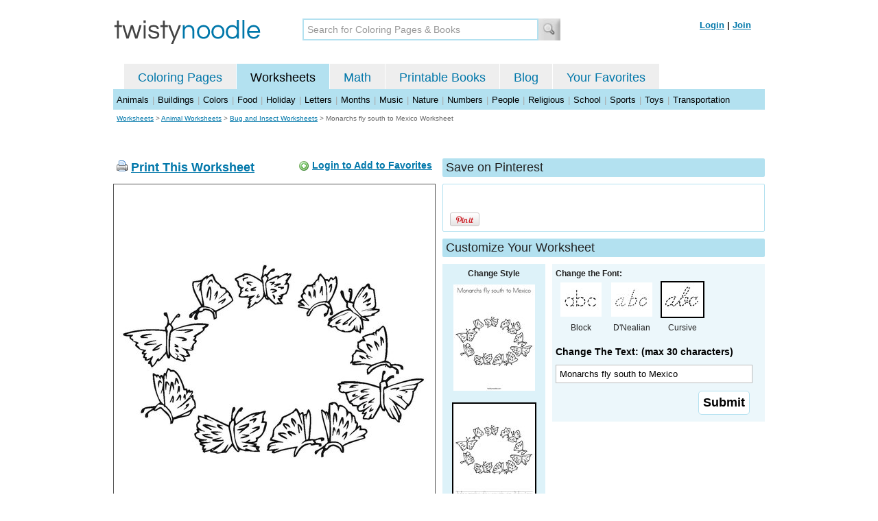

--- FILE ---
content_type: text/html; charset=utf-8
request_url: https://twistynoodle.com/monarchs-fly-south-to-mexico-worksheet/cursive_outline/
body_size: 4363
content:
<!DOCTYPE html PUBLIC "-//W3C//DTD XHTML 1.0 Strict//EN" "https://www.w3.org/TR/xhtml1/DTD/xhtml1-strict.dtd">
<html xmlns="https://www.w3.org/1999/xhtml" xml:lang="en" lang="en">
<meta http-equiv="Content-Type" content="text/html; charset=UTF-8" />
<title>Monarchs fly south to Mexico Worksheet - Cursive - Twisty Noodle</title>
<meta name='description' content='Monarchs fly south to Mexico with cursive tracing font worksheet that you can customize and print for kids.' />
<meta name="viewport" content="width=1024" />


    
 <link rel="canonical" href="https://twistynoodle.com/monarchs-fly-south-to-mexico-worksheet/" />
    


<link rel="shortcut icon" type="image/x-icon" href="https://s.twistynoodle.com/img/favicon.ico" />
<link rel="stylesheet" href="/media/css/blueprint/screen.css" type="text/css" media="screen, projection" />
<!--[if lt IE 8]>
<link rel="stylesheet" href="/media/css/blueprint/ie.css" type="text/css" media="screen, projection" />
<![endif]-->
<link rel="stylesheet" href="/media/css/main.css" type="text/css" media="screen, projection" />
<!--[if lt IE 8]>
<link rel="stylesheet" href="/media/css/ie_main.css" type="text/css" media="screen, projection" />
<![endif]-->

<link rel="stylesheet" href="/media/css/print.css" type="text/css" media="print" />
<script src="//ajax.googleapis.com/ajax/libs/jquery/1.8.2/jquery.min.js"></script>
<!-- Google tag (gtag.js) -->
<script async src="https://www.googletagmanager.com/gtag/js?id=G-HNMW7XM2F3"></script>
<script>
  window.dataLayer = window.dataLayer || [];
  function gtag(){dataLayer.push(arguments);}
  gtag('js', new Date());

  gtag('config', 'G-HNMW7XM2F3');
</script>
<script type="text/javascript" src="/media/c/js/b459587df25e.js"></script>
<script async src="https://pagead2.googlesyndication.com/pagead/js/adsbygoogle.js?client=ca-pub-2362531631404855" crossorigin="anonymous"></script>
<!-- BLOGHER ADS Begin header tag -->
<script type="text/javascript">
  var blogherads = blogherads || {};
  blogherads.adq = blogherads.adq || [];
</script>
<script type="text/javascript" async="async" data-cfasync="false" src="https://ads.blogherads.com/static/blogherads.js"></script>
<script type="text/javascript" async="async" data-cfasync="false" src="https://ads.blogherads.com/bh/41/412/412983/2151967/header.js"></script>
<!-- BLOGHER ADS End header tag -->

<script type="text/javascript" src="/media/c/js/09cfec82c1ed.js"></script>
<script type="text/javascript">
  function print_this()
  {
      window.print();
  }
  </script>
  <script type="application/ld+json">
		{
		  "@context": "https://schema.org/", 
		  "@graph":[
		  {"@type": "BreadcrumbList", 
		  "itemListElement": [{
		    "@type": "ListItem", 
		    "position": 1, 
		    "name": "Worksheets",
		    "item": "https://twistynoodle.com/worksheets/"  
		  },{
		    "@type": "ListItem", 
		    "position": 2, 
		    "name": "Animal Worksheets",
		    "item": "https://twistynoodle.com/worksheets/animals/"  
		  },{
		    "@type": "ListItem", 
		    "position": 3, 
		    "name": "Bug and Insect Worksheets",
		    "item": "https://twistynoodle.com/worksheets/animals/bugs-and-insects/"  
		  }]
		},
		{
		  "@type": "CreativeWork",
		  "name": "Monarchs fly south to Mexico Worksheet - Cursive",
		  "learningResourceType": [
		    "lesson plan",
		    "learning activity",
		    "printed",
		    "worksheet"
		    ],
		  "audience": {
		    "@type": "EducationalAudience",
		    "educationalRole": "teacher"
		  },
		  "educationalAlignment": {
		    "@type": "AlignmentObject",
		    "alignmentType": "educationalLevel",
		    "educationalFramework": "US Grade Levels",
		    "targetName": "Elementary School",
		    "targetUrl": "http://purl.org/ASN/scheme/ASNEducationLevel/ElementarySchool"
		     
		  },
		  "url": "https://twistynoodle.com/monarchs-fly-south-to-mexico-worksheet/",
		  "image": {
		  		"@type": "ImageObject",
			  "author": "Twisty Noodle",
			  "requiresSubscription": false,
			  "isFamilyFriendly": true,
			  "thumbnailUrl": "https://s.twistynoodle.com/img/r/butterfly-wreath/monarchs-fly-south-to-mexico/monarchs-fly-south-to-mexico_worksheet_png_120x155_q85.jpg?ctok=20120221083205",
			  "contentUrl": "https://s.twistynoodle.com/img/r/butterfly-wreath/monarchs-fly-south-to-mexico/monarchs-fly-south-to-mexico_worksheet-cursive_png_468x609_q85.jpg?ctok=20120221083205",
			  "datePublished": "2012-02-21",
			  "description": "Monarchs fly south to Mexico with cursive tracing font worksheet that you can customize and print for kids.",
			  "name": "Monarchs fly south to Mexico Worksheet - Cursive"
			}
		}
		]
	}
	</script>

</head>
<body>
<div class="container">
<div class="span-24 logo-bar last">
  <div class="logo"><a href="/"><img src="https://s.twistynoodle.com/img/twisty_noodle_logo.png" alt="Home" /></a></div>
  <div class="search-box"><form action='/search/' id='search-form'><div><input type='text' name='q' id='search-input' maxlength='45' class='search-input searchinput-default' title='Search for Coloring Pages &amp; Books' /><input type="image" src="https://s.twistynoodle.com/img/search_new.jpg" class="search-button" value="Search" /></div></form></div>
  <div class="navbar-login">
    
  	<span><a href="/accounts/login/?next=/monarchs-fly-south-to-mexico-worksheet/cursive_outline/" rel="nofollow">Login</a> | <a href="/accounts/register/" rel="nofollow">Join</a></span>
  	
  </div>
</div>
<div class="span-24 clear nav last">
		<ul class="nav-buttons">
      <li class="small-nav-spacer">&nbsp;</li>  
      <li class=""><a href="/">Coloring Pages</a></li>
      <li class="button-on"><a href="/worksheets/">Worksheets</a></li>
      <li class=""><a href="/math">Math</a></li>
      <li class=""><a href="/mini-books/">Printable Books</a></li>
      <li class=""><a href="/blog/">Blog</a></li>
      <li class=""><a href="/users/profile/" rel="nofollow">Your Favorites</a></li>
  </ul>
</div>

<div class="clear last navbar"><a href="/worksheets/animals/">Animals</a> | <a href="/worksheets/buildings/">Buildings</a> | <a href="/worksheets/colors/">Colors</a> | <a href="/worksheets/food/">Food</a> | <a href="/worksheets/holiday/">Holiday</a> | <a href="/worksheets/letters/">Letters</a> | <a href="/worksheets/months/">Months</a> | <a href="/worksheets/music/">Music</a> | <a href="/worksheets/nature/">Nature</a> | <a href="/worksheets/numbers/">Numbers</a> |  <a href="/worksheets/people/">People</a> | <a href="/worksheets/religious/">Religious</a> | <a href="/worksheets/school-fun/">School</a> | <a href="/worksheets/sports/">Sports</a> | <a href="/worksheets/toys/">Toys</a> | <a href="/worksheets/transportation/">Transportation</a></div>



<div class="span-24 breadcrumb quiet append-bottom last"><a href="/worksheets/">Worksheets</a> &gt; <h2 class="quiet"><a href="/worksheets/animals/">Animal Worksheets</a></h2> &gt; <h2 class="quiet"><a href="/worksheets/animals/bugs-and-insects/">Bug and Insect Worksheets</a></h2> &gt; <h1 class="quiet">Monarchs fly south to Mexico Worksheet</h1></div>
<div class="span-24 prepend-top append-bottom center last">
	<!-- BLOGHER ADS Begin 970x250 ad -->
	<div id="skm-ad-flexbanner"></div>
	<script type="text/javascript">
	  blogherads.adq.push(['flexbanner', 'skm-ad-flexbanner']);
	</script>
	<!-- BLOGHER ADS End 970x250 ad -->
</div>
<div class="span-24 last">
	<div class="span-12">
		<div class="clear last">
			<div class="art-header last" id="printbutton"><img src="https://s.twistynoodle.com/img/icons/printer.png" alt="print this" /> <a href="javascript:print_this()">Print This Worksheet</a>
				<div class="favorite-button" id="favorite-button"><img src="https://s.twistynoodle.com/img/icons/add.png" alt="Add to Favorites" /> <a href="/accounts/login/?next=/monarchs-fly-south-to-mexico-worksheet/cursive_outline/" rel="nofollow">Login to Add to Favorites</a></div>
			</div>
			<div class="grid-image clear last"><a href="javascript:print_this()"><img src="https://s.twistynoodle.com/img/r/butterfly-wreath/monarchs-fly-south-to-mexico/monarchs-fly-south-to-mexico_worksheet-cursive_png_468x609_q85.jpg?ctok=20120221083205" alt="Butterfly Wreath Worksheet" /></a></div>
			<div class="print-this append-bottom last"><img src="https://s.twistynoodle.com/img/icons/printer.png" alt="print this" /> <a href="javascript:print_this()">Print This Worksheet</a> (it'll print full page)</div>
		</div>
	</div>
	<div class="span-12 last">
		<div class="section-header clear last">Save on Pinterest</div>
		<div class="social-box last">
			<div class="social-box-container clearfix">
				<ul class="social-buttons">	
					<li><br /><br /><a href="https://pinterest.com/pin/create/button/?url=https://twistynoodle.com/monarchs-fly-south-to-mexico-worksheet/cursive_outline/&media=https://s.twistynoodle.com/img/r/butterfly-wreath/monarchs-fly-south-to-mexico/monarchs-fly-south-to-mexico_worksheet_png_468x609_q85.jpg?ctok=20120221083205&description=Monarchs fly south to Mexico Worksheet from TwistyNoodle.com" class="pin-it-button" always-show-count="true" count-layout="vertical" rel="nofollow"><img border="0" src="//assets.pinterest.com/images/PinExt.png" title="Pin It" /></a></li>
				</ul>
		</div>	
	</div>
	
	<div class="section-header last">Customize Your Worksheet</div>
	<div class="span-4 template-selector">
		<div class="template-selector-body"><strong>Change Style</strong>
			<a href="/monarchs-fly-south-to-mexico-coloring-page/"><img alt="Monarchs fly south to Mexico Coloring Page" class="template-thumb" src="https://s.twistynoodle.com/img/r/butterfly-wreath/monarchs-fly-south-to-mexico/monarchs-fly-south-to-mexico_coloring_page_png_120x155_q85.jpg?ctok=20120221083205" /></a>
			<img alt="Monarchs fly south to Mexico Worksheet" class="template-thumb selected" src="https://s.twistynoodle.com/img/r/butterfly-wreath/monarchs-fly-south-to-mexico/monarchs-fly-south-to-mexico_worksheet_png_120x155_q85.jpg?ctok=20120221083205" />
		</div>
	</div>
	<div class="span-8 last">
		<div class="text-selector last">
			<div class="text-selector-body last">
				<form action="/worksheets/noodle-twister/" method="post" id="customizer"><input type='hidden' name='csrfmiddlewaretoken' value='kkXJinzNnxWRwWMqz9xVTZLq4M8zCIdh' /><input type="hidden" value="monarchs-fly-south-to-mexico" name="rend" />
					<div class="span-8 last"><strong>Change the Font:</strong></div>
					<ul class="font-chooser">
						<li><a href="/monarchs-fly-south-to-mexico-worksheet/"><img alt="Monarchs fly south to Mexico Worksheet" src="https://s.twistynoodle.com/img/block_outline_icon.jpg" /></a><br />Block</li>
						<li><a href="/monarchs-fly-south-to-mexico-worksheet/dnealian_outline/"><img alt="D'Nealian Outline Font" id="dnealian_outline" src="https://s.twistynoodle.com/img/dn_outline_icon.jpg" /></a><br />D'Nealian</li>
						<li><a href="/monarchs-fly-south-to-mexico-worksheet/cursive_outline/"><img alt="Cursive Outline Font" id="cursive_outline" class="selected" src="https://s.twistynoodle.com/img/cursive_outline_icon.jpg" /></a><br />Cursive</li>
					</ul>
							<label class="clear black-label" for="caption">Change The Text: (max 30 characters)</label>
		      		  		<input type="text" class="your-text" maxlength="30" id="caption" name="caption" value="Monarchs fly south to Mexico" />
							<p class="test-selector-body-right"><input type="submit" value="Submit" /><input type="hidden" name="font" value="cursive_outline" /></p>
				</form>
			</div>
		</div>
		<div class="ad-728x90 prepend-top append-bottom last">
			<!-- BLOGHER ADS Begin 300x250 ad -->
				<div id="skm-ad-medrec-1"></div>
				<script type="text/javascript">
				  blogherads.adq.push(['medrec', 'skm-ad-medrec-1']);
				</script>
			<!-- BLOGHER ADS End 300x250 ad -->
		</div>
	</div>
	</div>
</div>

<div class="section-header span-24 last">
	<strong>Other Great Ideas For Text:</strong>
</div>
<div class="text-selector-body append-bottom span-24 last">
	 <div class="carousel-main">
		<a href="javascript:nothing()" class="slprev"><img src="https://s.twistynoodle.com/img/new_resultset_previous.png" alt="previous" /></a>
		<a href="javascript:nothing()" class="slnext"><img src="https://s.twistynoodle.com/img/new_resultset_next.png" alt="next" /></a>
		<div class="carousel">
			<ul>
			    
			    <li><a href="/how-many-butterflies-4-worksheet/"><img src="https://s.twistynoodle.com/img/r/butterfly-wreath/how-many-butterflies-4/how-many-butterflies-4_worksheet_png_120x155_q85.jpg?ctok=20120221083205" alt="How many butterflies? Worksheet"/></a></li>
			    
			    
			    
			    <li><a href="/most-butterflies-are-colorful-2-worksheet/"><img src="https://s.twistynoodle.com/img/r/butterfly-wreath/most-butterflies-are-colorful-2/most-butterflies-are-colorful-2_worksheet_png_120x155_q85.jpg?ctok=20120221083205" alt="Most Butterflies are colorful. Worksheet"/></a></li>
			    
			 </ul>
		 </div>
		 <div class="clear"></div> 
	</div>
</div>

<div class="span-24 append-bottom last">
	
	<div class="section-header last">Similar Worksheets</div>
	<ul class="page-list">
	<li>
		<ul class="list-item append-bottom table-cell-left">
	       	 
            <li><a href="/i-love-butterflies-4-worksheet/"><img src="https://s.twistynoodle.com/img/r/butterfly/i-love-butterflies-4/i-love-butterflies-4_worksheet_png_144x187_q85.jpg?ctok=20111123025310" alt="I Love Butterflies Handwriting Sheet" /></a></li>
            <li class="list-item-text"><a href="/i-love-butterflies-4-worksheet/">I Love Butterflies Handwriting Sheet</a></li>
                     
		</ul>
	</li>
	<li>
		<ul class="list-item append-bottom table-cell">
	       	 
            <li><a href="/caterpillar-worksheet/"><img src="https://s.twistynoodle.com/img/r/caterpillar/caterpillar/caterpillar_worksheet_png_144x187_q85.jpg?ctok=20120221075758" alt="Caterpillar Handwriting Sheet" /></a></li>
            <li class="list-item-text"><a href="/caterpillar-worksheet/">Caterpillar Handwriting Sheet</a></li>
                     
		</ul>
	</li>
	<li>
		<ul class="list-item append-bottom table-cell">
	       	 
            <li><a href="/b-b-b-b-b-6-worksheet/"><img src="https://s.twistynoodle.com/img/r/butterfly-5/b-b-b-b-b-6/b-b-b-b-b-6_worksheet_png_144x187_q85.jpg?ctok=20120221081357" alt="b b b b b Handwriting Sheet" /></a></li>
            <li class="list-item-text"><a href="/b-b-b-b-b-6-worksheet/">b b b b b Handwriting Sheet</a></li>
                     
		</ul>
	</li>
	<li>
		<ul class="list-item append-bottom table-cell">
	       	 
            <li><a href="/my-butterfly-book-worksheet/"><img src="https://s.twistynoodle.com/img/r/butterfly-4/my-butterfly-book/my-butterfly-book_worksheet_png_144x187_q85.jpg?ctok=20120221081216" alt="My Butterfly Book Handwriting Sheet" /></a></li>
            <li class="list-item-text"><a href="/my-butterfly-book-worksheet/">My Butterfly Book Handwriting Sheet</a></li>
                     
		</ul>
	</li>
	<li>
		<ul class="list-item append-bottom table-cell">
	       	 
            <li><a href="/decorate-the-butterfly-worksheet/"><img src="https://s.twistynoodle.com/img/r/butterfly-2/decorate-the-butterfly/decorate-the-butterfly_worksheet_png_144x187_q85.jpg?ctok=20120221081132" alt="Decorate the Butterfly Handwriting Sheet" /></a></li>
            <li class="list-item-text"><a href="/decorate-the-butterfly-worksheet/">Decorate the Butterfly Handwriting Sheet</a></li>
                     
		</ul>
	</li>
	<li>
		<ul class="list-item append-bottom table-cell-right">
	       	 
            <li><a href="/color-the-butterfly-worksheet/"><img src="https://s.twistynoodle.com/img/r/butterfly-3/color-the-butterfly/color-the-butterfly_worksheet_png_144x187_q85.jpg?ctok=20120221083130" alt="Color the Butterfly Handwriting Sheet" /></a></li>
            <li class="list-item-text"><a href="/color-the-butterfly-worksheet/">Color the Butterfly Handwriting Sheet</a></li>
                     
		</ul>
	</li>
</ul>
	
</div>


<hr />
<div class="span-24 last">
<div class="ad-728x90 append-bottom last">
  <!-- BLOGHER ADS Begin Second 728x90 ad -->
  <div id="skm-ad-banner-2"></div>
  <script type="text/javascript">
    blogherads.adq.push(['banner', 'skm-ad-banner-2']);
  </script>
  <!-- BLOGHER ADS End Second 728x90 ad -->
</div>
</div>

<hr />
<div class="span-10 append-bottom">&copy; 2010-23 Twisty Noodle, LLC. All rights reserved.</div>
<div class="span-4 center"><a href="https://www.sheknows.com/channels/parenting" rel="nofollow"><img src="https://s.twistynoodle.com/img/sheknows_family.jpg" alt="sheknows logo" /></a></div>
<div class="span-10 append-bottom align-right last"><a href="/about_us/">About Us</a> | <a href="/blog/">Blog</a> | <a href="/contact_us/">Contact Us</a> | <a href="/terms_of_service/">Terms of Service</a> | <a href="/privacy/">Privacy Statement</a><br /><br />Built with &#9829; in California, USA</div>
</div>
<div class="printer-page"><div class="holder"></div><img src="https://s.twistynoodle.com/img/r/butterfly-wreath/monarchs-fly-south-to-mexico/monarchs-fly-south-to-mexico_worksheet-cursive.png?ctok=20120221083205" alt="Monarchs fly south to Mexico Worksheet" /></div>
<script type="text/javascript" src="https://assets.pinterest.com/js/pinit.js"></script>
</body>
</html>


--- FILE ---
content_type: text/html; charset=utf-8
request_url: https://www.google.com/recaptcha/api2/aframe
body_size: 267
content:
<!DOCTYPE HTML><html><head><meta http-equiv="content-type" content="text/html; charset=UTF-8"></head><body><script nonce="L-CdTyW8e3bDMObmwUZ2AQ">/** Anti-fraud and anti-abuse applications only. See google.com/recaptcha */ try{var clients={'sodar':'https://pagead2.googlesyndication.com/pagead/sodar?'};window.addEventListener("message",function(a){try{if(a.source===window.parent){var b=JSON.parse(a.data);var c=clients[b['id']];if(c){var d=document.createElement('img');d.src=c+b['params']+'&rc='+(localStorage.getItem("rc::a")?sessionStorage.getItem("rc::b"):"");window.document.body.appendChild(d);sessionStorage.setItem("rc::e",parseInt(sessionStorage.getItem("rc::e")||0)+1);localStorage.setItem("rc::h",'1769192175114');}}}catch(b){}});window.parent.postMessage("_grecaptcha_ready", "*");}catch(b){}</script></body></html>